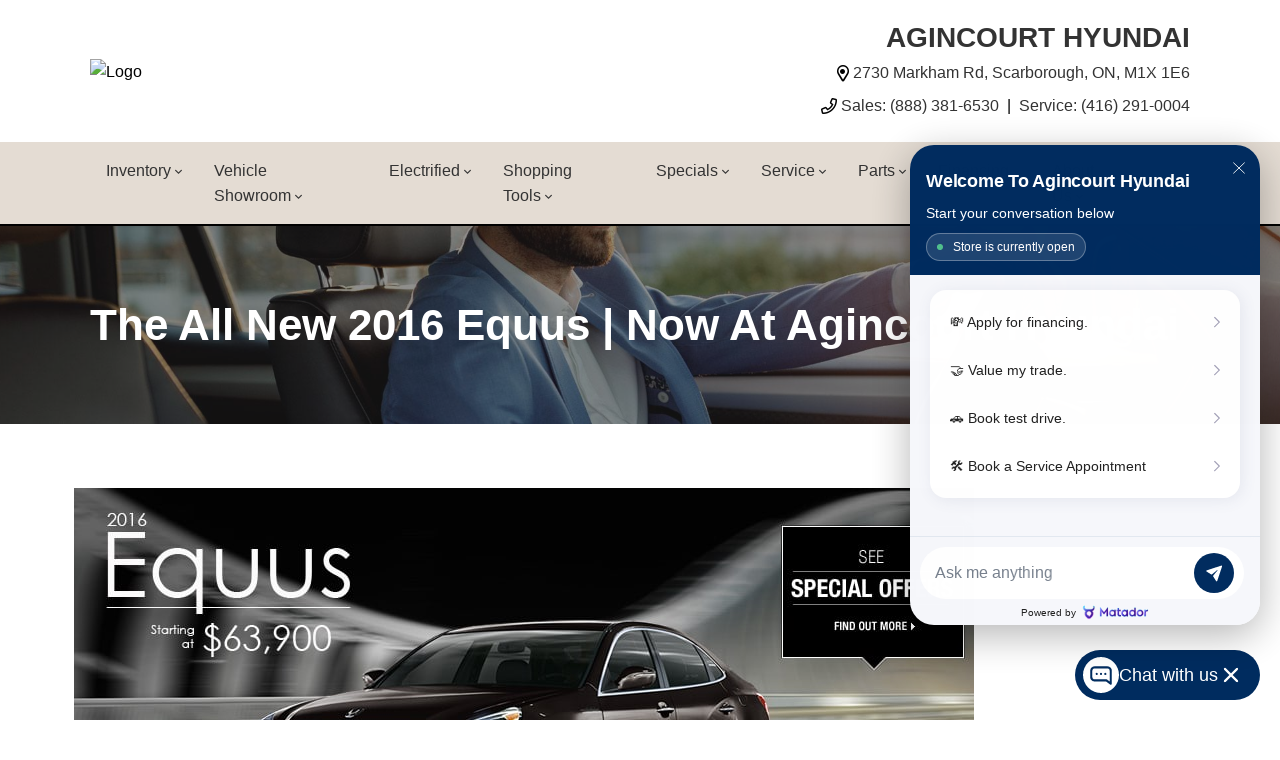

--- FILE ---
content_type: text/html; charset=utf-8
request_url: https://www.google.com/recaptcha/api2/anchor?ar=1&k=6LfL76YUAAAAAC18E_a_gGs2qf0ON_kX21Kvha4n&co=aHR0cHM6Ly93d3cuYWdpbmNvdXJ0aHl1bmRhaS5jb206NDQz&hl=en&v=PoyoqOPhxBO7pBk68S4YbpHZ&size=invisible&anchor-ms=20000&execute-ms=30000&cb=ixvy8mat3uj0
body_size: 48518
content:
<!DOCTYPE HTML><html dir="ltr" lang="en"><head><meta http-equiv="Content-Type" content="text/html; charset=UTF-8">
<meta http-equiv="X-UA-Compatible" content="IE=edge">
<title>reCAPTCHA</title>
<style type="text/css">
/* cyrillic-ext */
@font-face {
  font-family: 'Roboto';
  font-style: normal;
  font-weight: 400;
  font-stretch: 100%;
  src: url(//fonts.gstatic.com/s/roboto/v48/KFO7CnqEu92Fr1ME7kSn66aGLdTylUAMa3GUBHMdazTgWw.woff2) format('woff2');
  unicode-range: U+0460-052F, U+1C80-1C8A, U+20B4, U+2DE0-2DFF, U+A640-A69F, U+FE2E-FE2F;
}
/* cyrillic */
@font-face {
  font-family: 'Roboto';
  font-style: normal;
  font-weight: 400;
  font-stretch: 100%;
  src: url(//fonts.gstatic.com/s/roboto/v48/KFO7CnqEu92Fr1ME7kSn66aGLdTylUAMa3iUBHMdazTgWw.woff2) format('woff2');
  unicode-range: U+0301, U+0400-045F, U+0490-0491, U+04B0-04B1, U+2116;
}
/* greek-ext */
@font-face {
  font-family: 'Roboto';
  font-style: normal;
  font-weight: 400;
  font-stretch: 100%;
  src: url(//fonts.gstatic.com/s/roboto/v48/KFO7CnqEu92Fr1ME7kSn66aGLdTylUAMa3CUBHMdazTgWw.woff2) format('woff2');
  unicode-range: U+1F00-1FFF;
}
/* greek */
@font-face {
  font-family: 'Roboto';
  font-style: normal;
  font-weight: 400;
  font-stretch: 100%;
  src: url(//fonts.gstatic.com/s/roboto/v48/KFO7CnqEu92Fr1ME7kSn66aGLdTylUAMa3-UBHMdazTgWw.woff2) format('woff2');
  unicode-range: U+0370-0377, U+037A-037F, U+0384-038A, U+038C, U+038E-03A1, U+03A3-03FF;
}
/* math */
@font-face {
  font-family: 'Roboto';
  font-style: normal;
  font-weight: 400;
  font-stretch: 100%;
  src: url(//fonts.gstatic.com/s/roboto/v48/KFO7CnqEu92Fr1ME7kSn66aGLdTylUAMawCUBHMdazTgWw.woff2) format('woff2');
  unicode-range: U+0302-0303, U+0305, U+0307-0308, U+0310, U+0312, U+0315, U+031A, U+0326-0327, U+032C, U+032F-0330, U+0332-0333, U+0338, U+033A, U+0346, U+034D, U+0391-03A1, U+03A3-03A9, U+03B1-03C9, U+03D1, U+03D5-03D6, U+03F0-03F1, U+03F4-03F5, U+2016-2017, U+2034-2038, U+203C, U+2040, U+2043, U+2047, U+2050, U+2057, U+205F, U+2070-2071, U+2074-208E, U+2090-209C, U+20D0-20DC, U+20E1, U+20E5-20EF, U+2100-2112, U+2114-2115, U+2117-2121, U+2123-214F, U+2190, U+2192, U+2194-21AE, U+21B0-21E5, U+21F1-21F2, U+21F4-2211, U+2213-2214, U+2216-22FF, U+2308-230B, U+2310, U+2319, U+231C-2321, U+2336-237A, U+237C, U+2395, U+239B-23B7, U+23D0, U+23DC-23E1, U+2474-2475, U+25AF, U+25B3, U+25B7, U+25BD, U+25C1, U+25CA, U+25CC, U+25FB, U+266D-266F, U+27C0-27FF, U+2900-2AFF, U+2B0E-2B11, U+2B30-2B4C, U+2BFE, U+3030, U+FF5B, U+FF5D, U+1D400-1D7FF, U+1EE00-1EEFF;
}
/* symbols */
@font-face {
  font-family: 'Roboto';
  font-style: normal;
  font-weight: 400;
  font-stretch: 100%;
  src: url(//fonts.gstatic.com/s/roboto/v48/KFO7CnqEu92Fr1ME7kSn66aGLdTylUAMaxKUBHMdazTgWw.woff2) format('woff2');
  unicode-range: U+0001-000C, U+000E-001F, U+007F-009F, U+20DD-20E0, U+20E2-20E4, U+2150-218F, U+2190, U+2192, U+2194-2199, U+21AF, U+21E6-21F0, U+21F3, U+2218-2219, U+2299, U+22C4-22C6, U+2300-243F, U+2440-244A, U+2460-24FF, U+25A0-27BF, U+2800-28FF, U+2921-2922, U+2981, U+29BF, U+29EB, U+2B00-2BFF, U+4DC0-4DFF, U+FFF9-FFFB, U+10140-1018E, U+10190-1019C, U+101A0, U+101D0-101FD, U+102E0-102FB, U+10E60-10E7E, U+1D2C0-1D2D3, U+1D2E0-1D37F, U+1F000-1F0FF, U+1F100-1F1AD, U+1F1E6-1F1FF, U+1F30D-1F30F, U+1F315, U+1F31C, U+1F31E, U+1F320-1F32C, U+1F336, U+1F378, U+1F37D, U+1F382, U+1F393-1F39F, U+1F3A7-1F3A8, U+1F3AC-1F3AF, U+1F3C2, U+1F3C4-1F3C6, U+1F3CA-1F3CE, U+1F3D4-1F3E0, U+1F3ED, U+1F3F1-1F3F3, U+1F3F5-1F3F7, U+1F408, U+1F415, U+1F41F, U+1F426, U+1F43F, U+1F441-1F442, U+1F444, U+1F446-1F449, U+1F44C-1F44E, U+1F453, U+1F46A, U+1F47D, U+1F4A3, U+1F4B0, U+1F4B3, U+1F4B9, U+1F4BB, U+1F4BF, U+1F4C8-1F4CB, U+1F4D6, U+1F4DA, U+1F4DF, U+1F4E3-1F4E6, U+1F4EA-1F4ED, U+1F4F7, U+1F4F9-1F4FB, U+1F4FD-1F4FE, U+1F503, U+1F507-1F50B, U+1F50D, U+1F512-1F513, U+1F53E-1F54A, U+1F54F-1F5FA, U+1F610, U+1F650-1F67F, U+1F687, U+1F68D, U+1F691, U+1F694, U+1F698, U+1F6AD, U+1F6B2, U+1F6B9-1F6BA, U+1F6BC, U+1F6C6-1F6CF, U+1F6D3-1F6D7, U+1F6E0-1F6EA, U+1F6F0-1F6F3, U+1F6F7-1F6FC, U+1F700-1F7FF, U+1F800-1F80B, U+1F810-1F847, U+1F850-1F859, U+1F860-1F887, U+1F890-1F8AD, U+1F8B0-1F8BB, U+1F8C0-1F8C1, U+1F900-1F90B, U+1F93B, U+1F946, U+1F984, U+1F996, U+1F9E9, U+1FA00-1FA6F, U+1FA70-1FA7C, U+1FA80-1FA89, U+1FA8F-1FAC6, U+1FACE-1FADC, U+1FADF-1FAE9, U+1FAF0-1FAF8, U+1FB00-1FBFF;
}
/* vietnamese */
@font-face {
  font-family: 'Roboto';
  font-style: normal;
  font-weight: 400;
  font-stretch: 100%;
  src: url(//fonts.gstatic.com/s/roboto/v48/KFO7CnqEu92Fr1ME7kSn66aGLdTylUAMa3OUBHMdazTgWw.woff2) format('woff2');
  unicode-range: U+0102-0103, U+0110-0111, U+0128-0129, U+0168-0169, U+01A0-01A1, U+01AF-01B0, U+0300-0301, U+0303-0304, U+0308-0309, U+0323, U+0329, U+1EA0-1EF9, U+20AB;
}
/* latin-ext */
@font-face {
  font-family: 'Roboto';
  font-style: normal;
  font-weight: 400;
  font-stretch: 100%;
  src: url(//fonts.gstatic.com/s/roboto/v48/KFO7CnqEu92Fr1ME7kSn66aGLdTylUAMa3KUBHMdazTgWw.woff2) format('woff2');
  unicode-range: U+0100-02BA, U+02BD-02C5, U+02C7-02CC, U+02CE-02D7, U+02DD-02FF, U+0304, U+0308, U+0329, U+1D00-1DBF, U+1E00-1E9F, U+1EF2-1EFF, U+2020, U+20A0-20AB, U+20AD-20C0, U+2113, U+2C60-2C7F, U+A720-A7FF;
}
/* latin */
@font-face {
  font-family: 'Roboto';
  font-style: normal;
  font-weight: 400;
  font-stretch: 100%;
  src: url(//fonts.gstatic.com/s/roboto/v48/KFO7CnqEu92Fr1ME7kSn66aGLdTylUAMa3yUBHMdazQ.woff2) format('woff2');
  unicode-range: U+0000-00FF, U+0131, U+0152-0153, U+02BB-02BC, U+02C6, U+02DA, U+02DC, U+0304, U+0308, U+0329, U+2000-206F, U+20AC, U+2122, U+2191, U+2193, U+2212, U+2215, U+FEFF, U+FFFD;
}
/* cyrillic-ext */
@font-face {
  font-family: 'Roboto';
  font-style: normal;
  font-weight: 500;
  font-stretch: 100%;
  src: url(//fonts.gstatic.com/s/roboto/v48/KFO7CnqEu92Fr1ME7kSn66aGLdTylUAMa3GUBHMdazTgWw.woff2) format('woff2');
  unicode-range: U+0460-052F, U+1C80-1C8A, U+20B4, U+2DE0-2DFF, U+A640-A69F, U+FE2E-FE2F;
}
/* cyrillic */
@font-face {
  font-family: 'Roboto';
  font-style: normal;
  font-weight: 500;
  font-stretch: 100%;
  src: url(//fonts.gstatic.com/s/roboto/v48/KFO7CnqEu92Fr1ME7kSn66aGLdTylUAMa3iUBHMdazTgWw.woff2) format('woff2');
  unicode-range: U+0301, U+0400-045F, U+0490-0491, U+04B0-04B1, U+2116;
}
/* greek-ext */
@font-face {
  font-family: 'Roboto';
  font-style: normal;
  font-weight: 500;
  font-stretch: 100%;
  src: url(//fonts.gstatic.com/s/roboto/v48/KFO7CnqEu92Fr1ME7kSn66aGLdTylUAMa3CUBHMdazTgWw.woff2) format('woff2');
  unicode-range: U+1F00-1FFF;
}
/* greek */
@font-face {
  font-family: 'Roboto';
  font-style: normal;
  font-weight: 500;
  font-stretch: 100%;
  src: url(//fonts.gstatic.com/s/roboto/v48/KFO7CnqEu92Fr1ME7kSn66aGLdTylUAMa3-UBHMdazTgWw.woff2) format('woff2');
  unicode-range: U+0370-0377, U+037A-037F, U+0384-038A, U+038C, U+038E-03A1, U+03A3-03FF;
}
/* math */
@font-face {
  font-family: 'Roboto';
  font-style: normal;
  font-weight: 500;
  font-stretch: 100%;
  src: url(//fonts.gstatic.com/s/roboto/v48/KFO7CnqEu92Fr1ME7kSn66aGLdTylUAMawCUBHMdazTgWw.woff2) format('woff2');
  unicode-range: U+0302-0303, U+0305, U+0307-0308, U+0310, U+0312, U+0315, U+031A, U+0326-0327, U+032C, U+032F-0330, U+0332-0333, U+0338, U+033A, U+0346, U+034D, U+0391-03A1, U+03A3-03A9, U+03B1-03C9, U+03D1, U+03D5-03D6, U+03F0-03F1, U+03F4-03F5, U+2016-2017, U+2034-2038, U+203C, U+2040, U+2043, U+2047, U+2050, U+2057, U+205F, U+2070-2071, U+2074-208E, U+2090-209C, U+20D0-20DC, U+20E1, U+20E5-20EF, U+2100-2112, U+2114-2115, U+2117-2121, U+2123-214F, U+2190, U+2192, U+2194-21AE, U+21B0-21E5, U+21F1-21F2, U+21F4-2211, U+2213-2214, U+2216-22FF, U+2308-230B, U+2310, U+2319, U+231C-2321, U+2336-237A, U+237C, U+2395, U+239B-23B7, U+23D0, U+23DC-23E1, U+2474-2475, U+25AF, U+25B3, U+25B7, U+25BD, U+25C1, U+25CA, U+25CC, U+25FB, U+266D-266F, U+27C0-27FF, U+2900-2AFF, U+2B0E-2B11, U+2B30-2B4C, U+2BFE, U+3030, U+FF5B, U+FF5D, U+1D400-1D7FF, U+1EE00-1EEFF;
}
/* symbols */
@font-face {
  font-family: 'Roboto';
  font-style: normal;
  font-weight: 500;
  font-stretch: 100%;
  src: url(//fonts.gstatic.com/s/roboto/v48/KFO7CnqEu92Fr1ME7kSn66aGLdTylUAMaxKUBHMdazTgWw.woff2) format('woff2');
  unicode-range: U+0001-000C, U+000E-001F, U+007F-009F, U+20DD-20E0, U+20E2-20E4, U+2150-218F, U+2190, U+2192, U+2194-2199, U+21AF, U+21E6-21F0, U+21F3, U+2218-2219, U+2299, U+22C4-22C6, U+2300-243F, U+2440-244A, U+2460-24FF, U+25A0-27BF, U+2800-28FF, U+2921-2922, U+2981, U+29BF, U+29EB, U+2B00-2BFF, U+4DC0-4DFF, U+FFF9-FFFB, U+10140-1018E, U+10190-1019C, U+101A0, U+101D0-101FD, U+102E0-102FB, U+10E60-10E7E, U+1D2C0-1D2D3, U+1D2E0-1D37F, U+1F000-1F0FF, U+1F100-1F1AD, U+1F1E6-1F1FF, U+1F30D-1F30F, U+1F315, U+1F31C, U+1F31E, U+1F320-1F32C, U+1F336, U+1F378, U+1F37D, U+1F382, U+1F393-1F39F, U+1F3A7-1F3A8, U+1F3AC-1F3AF, U+1F3C2, U+1F3C4-1F3C6, U+1F3CA-1F3CE, U+1F3D4-1F3E0, U+1F3ED, U+1F3F1-1F3F3, U+1F3F5-1F3F7, U+1F408, U+1F415, U+1F41F, U+1F426, U+1F43F, U+1F441-1F442, U+1F444, U+1F446-1F449, U+1F44C-1F44E, U+1F453, U+1F46A, U+1F47D, U+1F4A3, U+1F4B0, U+1F4B3, U+1F4B9, U+1F4BB, U+1F4BF, U+1F4C8-1F4CB, U+1F4D6, U+1F4DA, U+1F4DF, U+1F4E3-1F4E6, U+1F4EA-1F4ED, U+1F4F7, U+1F4F9-1F4FB, U+1F4FD-1F4FE, U+1F503, U+1F507-1F50B, U+1F50D, U+1F512-1F513, U+1F53E-1F54A, U+1F54F-1F5FA, U+1F610, U+1F650-1F67F, U+1F687, U+1F68D, U+1F691, U+1F694, U+1F698, U+1F6AD, U+1F6B2, U+1F6B9-1F6BA, U+1F6BC, U+1F6C6-1F6CF, U+1F6D3-1F6D7, U+1F6E0-1F6EA, U+1F6F0-1F6F3, U+1F6F7-1F6FC, U+1F700-1F7FF, U+1F800-1F80B, U+1F810-1F847, U+1F850-1F859, U+1F860-1F887, U+1F890-1F8AD, U+1F8B0-1F8BB, U+1F8C0-1F8C1, U+1F900-1F90B, U+1F93B, U+1F946, U+1F984, U+1F996, U+1F9E9, U+1FA00-1FA6F, U+1FA70-1FA7C, U+1FA80-1FA89, U+1FA8F-1FAC6, U+1FACE-1FADC, U+1FADF-1FAE9, U+1FAF0-1FAF8, U+1FB00-1FBFF;
}
/* vietnamese */
@font-face {
  font-family: 'Roboto';
  font-style: normal;
  font-weight: 500;
  font-stretch: 100%;
  src: url(//fonts.gstatic.com/s/roboto/v48/KFO7CnqEu92Fr1ME7kSn66aGLdTylUAMa3OUBHMdazTgWw.woff2) format('woff2');
  unicode-range: U+0102-0103, U+0110-0111, U+0128-0129, U+0168-0169, U+01A0-01A1, U+01AF-01B0, U+0300-0301, U+0303-0304, U+0308-0309, U+0323, U+0329, U+1EA0-1EF9, U+20AB;
}
/* latin-ext */
@font-face {
  font-family: 'Roboto';
  font-style: normal;
  font-weight: 500;
  font-stretch: 100%;
  src: url(//fonts.gstatic.com/s/roboto/v48/KFO7CnqEu92Fr1ME7kSn66aGLdTylUAMa3KUBHMdazTgWw.woff2) format('woff2');
  unicode-range: U+0100-02BA, U+02BD-02C5, U+02C7-02CC, U+02CE-02D7, U+02DD-02FF, U+0304, U+0308, U+0329, U+1D00-1DBF, U+1E00-1E9F, U+1EF2-1EFF, U+2020, U+20A0-20AB, U+20AD-20C0, U+2113, U+2C60-2C7F, U+A720-A7FF;
}
/* latin */
@font-face {
  font-family: 'Roboto';
  font-style: normal;
  font-weight: 500;
  font-stretch: 100%;
  src: url(//fonts.gstatic.com/s/roboto/v48/KFO7CnqEu92Fr1ME7kSn66aGLdTylUAMa3yUBHMdazQ.woff2) format('woff2');
  unicode-range: U+0000-00FF, U+0131, U+0152-0153, U+02BB-02BC, U+02C6, U+02DA, U+02DC, U+0304, U+0308, U+0329, U+2000-206F, U+20AC, U+2122, U+2191, U+2193, U+2212, U+2215, U+FEFF, U+FFFD;
}
/* cyrillic-ext */
@font-face {
  font-family: 'Roboto';
  font-style: normal;
  font-weight: 900;
  font-stretch: 100%;
  src: url(//fonts.gstatic.com/s/roboto/v48/KFO7CnqEu92Fr1ME7kSn66aGLdTylUAMa3GUBHMdazTgWw.woff2) format('woff2');
  unicode-range: U+0460-052F, U+1C80-1C8A, U+20B4, U+2DE0-2DFF, U+A640-A69F, U+FE2E-FE2F;
}
/* cyrillic */
@font-face {
  font-family: 'Roboto';
  font-style: normal;
  font-weight: 900;
  font-stretch: 100%;
  src: url(//fonts.gstatic.com/s/roboto/v48/KFO7CnqEu92Fr1ME7kSn66aGLdTylUAMa3iUBHMdazTgWw.woff2) format('woff2');
  unicode-range: U+0301, U+0400-045F, U+0490-0491, U+04B0-04B1, U+2116;
}
/* greek-ext */
@font-face {
  font-family: 'Roboto';
  font-style: normal;
  font-weight: 900;
  font-stretch: 100%;
  src: url(//fonts.gstatic.com/s/roboto/v48/KFO7CnqEu92Fr1ME7kSn66aGLdTylUAMa3CUBHMdazTgWw.woff2) format('woff2');
  unicode-range: U+1F00-1FFF;
}
/* greek */
@font-face {
  font-family: 'Roboto';
  font-style: normal;
  font-weight: 900;
  font-stretch: 100%;
  src: url(//fonts.gstatic.com/s/roboto/v48/KFO7CnqEu92Fr1ME7kSn66aGLdTylUAMa3-UBHMdazTgWw.woff2) format('woff2');
  unicode-range: U+0370-0377, U+037A-037F, U+0384-038A, U+038C, U+038E-03A1, U+03A3-03FF;
}
/* math */
@font-face {
  font-family: 'Roboto';
  font-style: normal;
  font-weight: 900;
  font-stretch: 100%;
  src: url(//fonts.gstatic.com/s/roboto/v48/KFO7CnqEu92Fr1ME7kSn66aGLdTylUAMawCUBHMdazTgWw.woff2) format('woff2');
  unicode-range: U+0302-0303, U+0305, U+0307-0308, U+0310, U+0312, U+0315, U+031A, U+0326-0327, U+032C, U+032F-0330, U+0332-0333, U+0338, U+033A, U+0346, U+034D, U+0391-03A1, U+03A3-03A9, U+03B1-03C9, U+03D1, U+03D5-03D6, U+03F0-03F1, U+03F4-03F5, U+2016-2017, U+2034-2038, U+203C, U+2040, U+2043, U+2047, U+2050, U+2057, U+205F, U+2070-2071, U+2074-208E, U+2090-209C, U+20D0-20DC, U+20E1, U+20E5-20EF, U+2100-2112, U+2114-2115, U+2117-2121, U+2123-214F, U+2190, U+2192, U+2194-21AE, U+21B0-21E5, U+21F1-21F2, U+21F4-2211, U+2213-2214, U+2216-22FF, U+2308-230B, U+2310, U+2319, U+231C-2321, U+2336-237A, U+237C, U+2395, U+239B-23B7, U+23D0, U+23DC-23E1, U+2474-2475, U+25AF, U+25B3, U+25B7, U+25BD, U+25C1, U+25CA, U+25CC, U+25FB, U+266D-266F, U+27C0-27FF, U+2900-2AFF, U+2B0E-2B11, U+2B30-2B4C, U+2BFE, U+3030, U+FF5B, U+FF5D, U+1D400-1D7FF, U+1EE00-1EEFF;
}
/* symbols */
@font-face {
  font-family: 'Roboto';
  font-style: normal;
  font-weight: 900;
  font-stretch: 100%;
  src: url(//fonts.gstatic.com/s/roboto/v48/KFO7CnqEu92Fr1ME7kSn66aGLdTylUAMaxKUBHMdazTgWw.woff2) format('woff2');
  unicode-range: U+0001-000C, U+000E-001F, U+007F-009F, U+20DD-20E0, U+20E2-20E4, U+2150-218F, U+2190, U+2192, U+2194-2199, U+21AF, U+21E6-21F0, U+21F3, U+2218-2219, U+2299, U+22C4-22C6, U+2300-243F, U+2440-244A, U+2460-24FF, U+25A0-27BF, U+2800-28FF, U+2921-2922, U+2981, U+29BF, U+29EB, U+2B00-2BFF, U+4DC0-4DFF, U+FFF9-FFFB, U+10140-1018E, U+10190-1019C, U+101A0, U+101D0-101FD, U+102E0-102FB, U+10E60-10E7E, U+1D2C0-1D2D3, U+1D2E0-1D37F, U+1F000-1F0FF, U+1F100-1F1AD, U+1F1E6-1F1FF, U+1F30D-1F30F, U+1F315, U+1F31C, U+1F31E, U+1F320-1F32C, U+1F336, U+1F378, U+1F37D, U+1F382, U+1F393-1F39F, U+1F3A7-1F3A8, U+1F3AC-1F3AF, U+1F3C2, U+1F3C4-1F3C6, U+1F3CA-1F3CE, U+1F3D4-1F3E0, U+1F3ED, U+1F3F1-1F3F3, U+1F3F5-1F3F7, U+1F408, U+1F415, U+1F41F, U+1F426, U+1F43F, U+1F441-1F442, U+1F444, U+1F446-1F449, U+1F44C-1F44E, U+1F453, U+1F46A, U+1F47D, U+1F4A3, U+1F4B0, U+1F4B3, U+1F4B9, U+1F4BB, U+1F4BF, U+1F4C8-1F4CB, U+1F4D6, U+1F4DA, U+1F4DF, U+1F4E3-1F4E6, U+1F4EA-1F4ED, U+1F4F7, U+1F4F9-1F4FB, U+1F4FD-1F4FE, U+1F503, U+1F507-1F50B, U+1F50D, U+1F512-1F513, U+1F53E-1F54A, U+1F54F-1F5FA, U+1F610, U+1F650-1F67F, U+1F687, U+1F68D, U+1F691, U+1F694, U+1F698, U+1F6AD, U+1F6B2, U+1F6B9-1F6BA, U+1F6BC, U+1F6C6-1F6CF, U+1F6D3-1F6D7, U+1F6E0-1F6EA, U+1F6F0-1F6F3, U+1F6F7-1F6FC, U+1F700-1F7FF, U+1F800-1F80B, U+1F810-1F847, U+1F850-1F859, U+1F860-1F887, U+1F890-1F8AD, U+1F8B0-1F8BB, U+1F8C0-1F8C1, U+1F900-1F90B, U+1F93B, U+1F946, U+1F984, U+1F996, U+1F9E9, U+1FA00-1FA6F, U+1FA70-1FA7C, U+1FA80-1FA89, U+1FA8F-1FAC6, U+1FACE-1FADC, U+1FADF-1FAE9, U+1FAF0-1FAF8, U+1FB00-1FBFF;
}
/* vietnamese */
@font-face {
  font-family: 'Roboto';
  font-style: normal;
  font-weight: 900;
  font-stretch: 100%;
  src: url(//fonts.gstatic.com/s/roboto/v48/KFO7CnqEu92Fr1ME7kSn66aGLdTylUAMa3OUBHMdazTgWw.woff2) format('woff2');
  unicode-range: U+0102-0103, U+0110-0111, U+0128-0129, U+0168-0169, U+01A0-01A1, U+01AF-01B0, U+0300-0301, U+0303-0304, U+0308-0309, U+0323, U+0329, U+1EA0-1EF9, U+20AB;
}
/* latin-ext */
@font-face {
  font-family: 'Roboto';
  font-style: normal;
  font-weight: 900;
  font-stretch: 100%;
  src: url(//fonts.gstatic.com/s/roboto/v48/KFO7CnqEu92Fr1ME7kSn66aGLdTylUAMa3KUBHMdazTgWw.woff2) format('woff2');
  unicode-range: U+0100-02BA, U+02BD-02C5, U+02C7-02CC, U+02CE-02D7, U+02DD-02FF, U+0304, U+0308, U+0329, U+1D00-1DBF, U+1E00-1E9F, U+1EF2-1EFF, U+2020, U+20A0-20AB, U+20AD-20C0, U+2113, U+2C60-2C7F, U+A720-A7FF;
}
/* latin */
@font-face {
  font-family: 'Roboto';
  font-style: normal;
  font-weight: 900;
  font-stretch: 100%;
  src: url(//fonts.gstatic.com/s/roboto/v48/KFO7CnqEu92Fr1ME7kSn66aGLdTylUAMa3yUBHMdazQ.woff2) format('woff2');
  unicode-range: U+0000-00FF, U+0131, U+0152-0153, U+02BB-02BC, U+02C6, U+02DA, U+02DC, U+0304, U+0308, U+0329, U+2000-206F, U+20AC, U+2122, U+2191, U+2193, U+2212, U+2215, U+FEFF, U+FFFD;
}

</style>
<link rel="stylesheet" type="text/css" href="https://www.gstatic.com/recaptcha/releases/PoyoqOPhxBO7pBk68S4YbpHZ/styles__ltr.css">
<script nonce="rP3qVl080YGTMm79CuZ_IQ" type="text/javascript">window['__recaptcha_api'] = 'https://www.google.com/recaptcha/api2/';</script>
<script type="text/javascript" src="https://www.gstatic.com/recaptcha/releases/PoyoqOPhxBO7pBk68S4YbpHZ/recaptcha__en.js" nonce="rP3qVl080YGTMm79CuZ_IQ">
      
    </script></head>
<body><div id="rc-anchor-alert" class="rc-anchor-alert"></div>
<input type="hidden" id="recaptcha-token" value="[base64]">
<script type="text/javascript" nonce="rP3qVl080YGTMm79CuZ_IQ">
      recaptcha.anchor.Main.init("[\x22ainput\x22,[\x22bgdata\x22,\x22\x22,\[base64]/[base64]/[base64]/bmV3IHJbeF0oY1swXSk6RT09Mj9uZXcgclt4XShjWzBdLGNbMV0pOkU9PTM/bmV3IHJbeF0oY1swXSxjWzFdLGNbMl0pOkU9PTQ/[base64]/[base64]/[base64]/[base64]/[base64]/[base64]/[base64]/[base64]\x22,\[base64]\x22,\x22YsOUwogzQHzCnsOrwpbCmX/DpsOaw7bCkcKCR3RMax3CnyTClsKIHTjDhgfDsxbDuMO0w55CwohIw43CjMK6wqvCusK9clrDjMKQw51iKBw5wqEmJMO1DcKbOMKIwrBQwq/Dl8Onw6xNW8KXwp3DqS0YwoXDk8Ocf8KewrQ7ScOFd8KcCsOOccOfw7DDpk7DpsKaHsKHVzzCjh/DllwBwpl2w6bDmmzCqEHCi8KPXcO7fwvDq8OKDcKKXMO2HxzCkMOCwqjDoldsKcOhHsKFw5DDgDPDqMO/wo3CgMKnfMK/w4TCicOGw7HDvBwiAMKlTMO2HgghUsO8TCvDkyLDhcK0fMKJSsK5wqDCkMKvEjrCisKxwr/CvyFKw7nCmVA/dsOkXy5ywpPDrgXDgMKGw6XCqsOGw7g4JsO+wpfCvcKmMsOmwr82wqLDhsKKwo7CpMKpDhUwwr5wfFLDmkDCvlDCnCDDunvDtcOATi0xw6bCokzDokIlUB3Cj8OoJsOjwr/CvsK0LsOJw73DmMObw4hDVGcmRG0YVQ88w7PDjcOUwpPDonQiVSQHwoDCvh50XcOCR1psYcOqOV0RfDDCicOCwqwRPXrDgnbDlVnCqMOOVcOew7MLdMOhw6jDpm/[base64]/wrPDr8O2IE0LbcKHw5hePFdiwrcFNMKLe8Kdw4hqdMKILgEpacOpJMKaw7jCrsODw40RQsKOKCrCtMOlKz7CrMKgwqvCkk3CvMOwE3xHGsORw4LDt3syw4HCssOOc8ONw4JSM8KvVWHCm8K8wqXCqy3CmAQ/[base64]/DojLDo8O7dcKuEH3Di8K/w7nCg3cdwqkjQcOtw70Pw5xFIMKIcMOmwptZGnMKGMOPw4dLaMKmw4TCqsOmM8OkMMOmwqbCm1ECPgoiw6tQUHPDsR3DljZ8woPDuW96WMOxw7LDucONwpJBw4vCiXdWOcKOUcKZwrFCw4/DjMO2wq7CkcKTw4zCl8OsSUXCmj5IV8KDRF5fV8O8EcKcwoPDtMOLQwfCikDDn1PCuk1iwoVlw7oxBsKRwpXDg24tDgJaw78DFhprwqzCq3pvw54Jw75rwrh0CMOOSloJwrnDkV3Cq8OewrzCgMOawo1WJTPDrGUXw5fCl8Oewr0JwqAkwqbDsn/Dt1vCmsOASsOwwoBJVi5AT8ORTcKqQgtFR1l5V8OCDsORAsOjw5sFGRpzwrHCn8OTZ8OgN8OawrzCm8KRw6HClG/Dv3gxRMKgfsKxH8KlFsOlLMKtw6QTwqF5wpvDrMOaPypudMO8w7zCmlvDjWBSFMKbJzkmJmvDt2IdJGjDohbDlMO4w6HCv0JOwqDCjXgnWnlDUsOcwqwRw6VAw6dlK0PChmAFwqsbX03Crj3DiRzDpMOmw5LCvy1FKcOIwqXDpsOuK3A/SHREwqskPsOVw5/[base64]/CrkTCjF94eUNWQsKSAMKMPsOPbsK7wpZiw7lnw5kJcsOYw7tRPMOmbWxSbsOuwrhtw67CvRJtVQMZwpJmwqvCgCRMwqLDsMOHbDUeXMKBMQTDshnCtMKDTcONLkrDqmTCtcKXXsK1woxKworCgsKbK0nDrMOrXnlkw7lfXHzDmU7Dny/[base64]/CrA99wqZ2woMwdcKXw4FmwpjDlcK9wo8AUUTDql/CgcOhSWHClsOFMHjCvcKhwqAtUWAHPS5yw5k5TcKxNnxyHlAZEsOuB8Kew4EkRRrDq1Eew6IDwpxzw7jCpFfCk8OcB0UCDMKSBXt4H3DDkH5BEsKIw4oAbcKWbWHCtB0GBjTDp8O3w6bDgcKUw63Ds2bDusKBLnvCt8Opw6fDs8Kew5dvH3kxw4p/DcK0wr9awrgeB8KWCjDDicKCw7zDq8OhwrDDuCBXw6skNcOEw7LDugjDsMOrMcKuw5wHw6UAw5tRwqJ+RUzDsGoZw4sDZMOVw6ZceMKrbsOnMyoBw7DDsQLCg3/[base64]/w6rCj8KtwpAWw5B5w43Dg0JeCxrCiMOHZMOvw6p7w7XDggvCpkEZwqVVw6LCj2DDmghmUsODGXPDo8KoLTPDvi4yKcKpwrnDr8KcTMKbZGpiw6hQLMK/wp3CgMKvw7zCi8KgXQNjwr7CqQFLIcKvw6PCswFpNizDv8KSwoE2w47Di0FhGcK9wrLCuxXDsk5owqDDv8O9w5PDpMK3wrh7ccKjJW4Qc8KYexZ4aThlw6/Cti1nwrMUwp5VwpfDigtZwrHDvStyw4Eswpl7Y3/DhsKBwq9/w6IKMQQdw4ZMw53CucKVBypIIGzDrkLCp8KzwqHCjQUIw5w8w7fDnTnDksK6w4/CmlhMw7liw50jLsK7w6/DlDTDrzkWImZswpHCsCDDugnChRF5woPCvATCmFs5w5oxw4nDhkPCtsK0KcOQwpPCjMOBwrFPOmZKw69DJsK2wqrCjETClcKpwrQ6wpXCg8K6w43CgDtmwpDDlQRpBsOOESghwqHDlcOBw4nDlCt3JcOmYcO1w49HXMOpLXFIwqF4Y8KFw7gNw50Cw6nCqx00w7/DsMK2wo3ChMOtKVktB8OpJUnDiWjDhilMwqDCscKPwoPDvSLDqMKAKUfDpsOZwrjCqsOYRSfCoQbCkXMhwoXDhsOiKMKNX8OYw7JPwp7Cn8O1wrEtwqLCiMKnw5HDgg/[base64]/Cg8KQPsOuw75MwoTDjsOXwrIhw63CrUHDjMOIFWd6wpbCgW1hdcK2Z8O/worCtsODw6fDqnXCnsKGQGwewpTDoXHChnrDslHDscKywokywqfCmsOqwrtIZTYRA8OzU2swwo3CtlFsRRxjbMOuV8K0wr/[base64]/Cm8O7w5NyfTPDkGMtwoQJw69Sw4QAw64Rw4/CscO1w58UasKPFCbDssKcwohVwq3DmF/DqcOkw58EM3tBw5fDtMKUw5NWVwlew6vChFzCsMOpUcOVw4/ChWZ/wpJLw5UEwqLCksK4w4pcckvDkTjDoB3CtcOVSMOYwqcMw6HDg8O7dBjCo0HCg2jCtX7DrMO/VsOpasOifXfDqsO+w67CpcKTDcKxw7PDv8K+WsK+L8KzY8Ouw5lBRMOmPcO8w6LCv8K6wqY8woVEwrgSw7M/w7PDlsKtw5HCi8OQbigxNi1IdWpawoYCw7/DlsOUw7DCom/CsMOpKBl/wpMac1p8w6BfSVLCpm3CrzkRwpF7w7ARw4d0w51HwoXDkRJ+QMO9w7fDqhxhwrPChVrDoMKRY8KQw4XDicKNwofDu8Opw43CoTrCulgiw7DCswlYTMOkw50EwrHCogXClsK0BsK9wq/[base64]/DmBvDkcKjZxgTwpdNw6tfwqbCnsO7dFE9fsKmwrHCsB/DvhnCt8KMwqHCm0QLTQkpw7tYwpTCo0zDok/CtRZowoPCuGzDm27CngXDj8Oiw4gdw411IUXDgMKhwqMZw4gdTcKvwr3CvcKxwobClHMHwpLDkMKMfcO5wo3DsMKAw7Bsw5DCgMKqw6UfwqXDq8OZw5Zaw7/[base64]/HCDDtn7DmcKlw7vCunI+bAXDgwojP1DCtMOkw7U/FMKBTVktwr1Ja09xw53DjcO6w6LCuhtQwoxpRQAmwp5lwoXCgmFgwqtqZsKTwo/DpsOkw5gVw49zL8ODwpXDmcKgGsO/wp/CoSXDhRXCscKewpDDg0oPDgxkwqvDjyfCq8KkUzrClgpmw5TDm1/ChgEYw4hXwrXCjcOcwrQzwqnCtiTDrMObw7oXPzIawpEAKcK9w7LCqiHDqlLCkQLCksOvw6NnwqfDp8KlwpfCmTpxQsOhw4fDkMKlwr4xAmLCs8ODwpELVcKJw4fCmsObw4zCsMKNwq/DpU/DtsKLwqk6w6JHw4BBUcO6WcKOwrluFMKDw4XCjcOqwrQedzokWS3DmFTCnGnDiEfCtn9RTsOOQMOSPsK4TRBIw4kwPDjCkwXCpcOTFMKDw6jCqkBiwqZSKMKZQ8OFwp4OecOeQ8KpPW9cwol5IntKfsKLw6jDp0/DsBNfw6TChsOGRsOEw53DthbCp8K1WMOOFzkzM8KJTAxrwqMvwogEw4Ztw5k0w51XfcOlwqcnwqnDhMOTwrJ6wozDumImeMK8ccOJfMKSw4PDlVAiVMKEEsKDR2jCt1DDt1HDh2xqTX7Cpz0Tw7fCj1zCjFA6R8Kdw6DDssOFwrnCjDF6HsOyCDNfw4x5w67Dsy/DqMK1w70Xw67Dj8ONUsOhFsKEasKYSMOiwq4TYcOfOng5ZsK6w7TCocOxwpnCgcKQw5HCpsOoG11uDBLCgMOtKTNscCRneT9FwovDscKxO1fCrMO/GzTCuAZzw44Fw5PCm8OmwqR2GMK8wo4tZEfCjsOpw68COl/[base64]/DhsOnwr/CsMKJwr3DqlYNX8ORw4Jaw7vCosOKd2rCtcOGe33DvgnDlj8pw7DDjlrDtnzDn8KxEwfCosKvw5FweMKZShcPe1PDq0o2wqB9ERnDnxzCuMOow6AvwpNAw6R8BcOcwq18NcKmwqoDfzYFw5rCjsOnIsOVeBk9w4tCf8Kbw7RSPRBuw7/DqMO4w74TcnzCiMO5FcODwrDCmMKBw7zDsmXCpsKkAwXDtVXCpVPDgjpscsKuwofChRXCvnk6eA3Dvhwaw4jDu8OIKlg5w61IwpEvwrPDssOWw6tZwqMiwrLDg8KYIsO0V8K8PsK2wpnCksKpwqFiCsObdVtew4/ChsKrbWdeBl9maUJXw7vCig8DEB03EGPDmijDpAzCrFQ8wq3DugUIw6PCpx7CtsONw5QZfQ8SEMKMOUnDn8Kcw5YsQi7Co2siw6DDjsK7fcORfzHDlSEDw6I+wqI7LsOtCcO/[base64]/CvQNKwrDDmcKYw7/[base64]/B8KiQCNlwrAIO8OwM2x6w69mw67DjW5Qw5x6w4RCw7/[base64]/CgjzDuBBRdDd7w73DlWDDr2x2w6nDtgA4wo8swq03CMOMwph4K2LDmMKcw7khOl01NsOxw4PDkkc6KyfDtk3CpsOMwoNuw6TDqRvDs8ORVcOrw7jChsK2w79DwpptwqbDqsKfwrtDwrptwqPCicKfY8K7TcOyZG0/[base64]/[base64]/BlvDrwUgwpEewqbDjsOmacKxc8Kcw4cLwrZsK8Kfw6nCu8Kobx/ClUDDqwIgwpTCsBZvPcKSYBlSGmxAwprChMKxK0hTWx3ChMKKwo9fw7bCg8O8ccO7bcKGw6rCrCtpNVvDrQVQwoIww5zDjMOKXCxZwpDCo1Yrw4jCr8OhN8OJUcKERipUw6/CiRLCskHCsF1aV8K4w4B5fDM7woBQRgrCmwoyXsOTwrHDtTFmw4PCthXCrsOrwpbDthzDk8KoZ8KLw5vDuQfDgsOXwo7CsFPCvQVSwqFiwoAyIgjCtsO7wrPCp8OIfsOxFjPCuMKJZBwaw7kdZhfDsADCgXs4PsOEMHHDglzCs8KKwrDChcKzKTU2w6nCqcO/[base64]/cQfCjsKOfBcQEWDDoxZpUDnCrMKPScOxw7wCw5B3w5pOw4zCqMKIwpZkw7/[base64]/w6cDw5PCosKnwqACesKaRcK0OMKSTsOEDwXDpQRbw55GwrfDiiMjworCvcK4wqbDixUXDMOZw5kWR1Qpw5Juw7hWPsKfZsKJw4zDtl00QMKVBG7ClUdPw613Wi3CmsKyw6sLwrXCpsKLKwETwrRyQRpTwp9/J8O4wrVCWMO3wo3CgG1mw4bDrsOWw5ERXRFFF8O+VDlHw4R3KMKow6rCv8Kgw6I/wobDpHdFwrtRwqtXQjACBsKvEGfCp3bDgcOKw5sLw5RMw7BcWlpfB8O/AljCt8KqbcOoD3t/ezLDqFdQwpbDn31yXsKpw5lrwqNUwpoZwqV/U0dKOMO9QsOHw4d9wqphw63DoMK9FsKjwrhALUoFScKcwrsjCQshYR4+worDgMOdF8K5JMOGFjTDkAnCk8O7KcKPGnh5w4rDlsOxfMO/woJtNMKRJHLCmMOPw4HCl0nCvyx8w4/Ck8KNw7c4Wg41CcK6Cy/CvifCgnNGwpvDnMO3w7bDvRfDkQtVIzwNZsKcw6gsHsOCw6VAwp1MasK8wrzDj8Otw7oyw4zCkyZ8EwnChcK8w4NTccK9w6bDhsKvw7/ChDA1wp07T3AJH2wqwoQtwpxfw5RFZcKkH8Ogw5LDgkZHLMO/w4bDlMOiDlFPwp7CmFDDrU3CqRHCoMKhRghAIMOfS8OpwphCw7LCn1PChcOnw7fDj8OSw5APdlxFcsOQYQ/CjsO5DT8lw7YfwonCtsOCwqTCpMKEwq/Dpiwmw7fDo8KSw49+wpnDiFt+wpvDt8O2w5dsw44AL8ONHMOIw4/[base64]/Dq3zDlw89w7vCqMK6BMKawrs4w6R/[base64]/CojrCrG7CkS7DjcKYwr7CosOrbMKnQHvDuVdNw4IQR8O8w6ISw6MNEcOKBBLDqsKxU8KHw7jDr8KrU1soMcKzwrbDjENtwofClW/Ci8OoMMO6NRXDvDfDkA7Ci8OOA1LDqT41wqFbJ2lOOcO4w5tnR8KKw47CoinCoXPDs8Ovw5jDljRvw7fDpQxkDcOVwprDkB/[base64]/[base64]/[base64]/Ci8OuMipbAwzDjMOzw6hPYCHDvGMYMz8gNsOPAj7Cr8Kmw6kSYD1dSy3DncK8KMKsWMKVwpLDscKgGg7DtUrDnF8FwrfDicOQXyPCoA4oO2fDgQYOw7UoN8OIHx/DmwzDpcK2elkrH3TCtx82w7w0Vnlzwrx1wrIAbWTDv8ORw6/ClidmVMOQMsKNRsOzCk8QDMK2K8KPwqF8wp7CoD5EGjrDoB5pC8KgIUV/[base64]/CncK5RSJHeyvCv8KxLMOqwqo8bcKnwq/CvDzCocKmAcOlPBzDizEowr7ClgbDghMAYcONwq/[base64]/bTgzw6o1w4LDt8OmMsOQw6nCtg7DuUs7T1zDjMKrbhd5w5bDtxfCoMKTwr0LRWzDnsKtHT7CqMOzMFwZX8KPIcOyw4JAZkLDisO5wq3DnijCg8KoZsKCZ8O8TsO2QnQlJsKBw7fDkwoRw5lLB23DqDLDn23CoMOoJRsDw4/DpcOvwqnCvMOEw6Y8wq4Tw6kaw5xFw7sfwonDv8Kgw4NdwpJKQ2rCn8KowpAUwoNBw6dgFcO3E8Kzw4TCkMOTwqkWMU3CqMOaw4bCoHXDt8KLw7jChsOnwqAje8OiYMKGVMOje8KDwq0bbsO/aSt2w5/DiDVrw59Yw5PDixjDgcOHc8KJOgPDpsKpw6LDpzFuwp5gPDMPw6w6AcKbEsKZwoVbGD1/wqVsDwPCi2FJQ8OgCDcecsKxw4zClxhpUsKkcsKlEMOmbBfDmFvDk8OawrnDmsKswrfCrcKiesKdwqteRsKdw5V+wqHChX0LwpNnw7zDl3LDtys0AsOVBMOVcSxtwogfYcKID8K6TgVtV1HDogPDuEnCnQ3Co8ObasOOwrbCvg1jw5MoQsKKBFfCocOIw7p/[base64]/[base64]/DpA5PwrXCosKiYMKvw7zCjcKJUsKcw5F0AsO/RMOnDMK5SjEnw4x+w6xCwoZ5wrHDoEZ0wrVRb2jCq2gdwr3Ch8OSEyRCaVFQBCTDrMOhw67DpDhcw7hjLBd9OXVzwrMLeXcEHEktJEjCiB1jw67DmQPDusKzw6nCgSFVe31lwpbDqHrDucOuw6ATwqFzwr/DtsOXwpYHT1/CgsK9w5R4wqk2woHDqcKBw73DhW9BdjR0w651TW8ZeBfDucKWwptIVHVmXUcGwqPDihPDmWrDnm3CvSnCvcOqYhYhwpbDlz0ewqLCncOoFWjDoMKNUsOowopuRMKvwrZMNx/DqH/Dk2fDjHVYwqx5w48uW8Kiw68Bw41GCiN5w6fCgi7DmH0Xw4x4PhnCisKMKA4HwrIgd8OrUcO8wqnDgcKQX21/[base64]/Cun7CpsOPwpXDs0VWw47CicO0HSBjwqE6w7lcGzPDkwFOZMOGw6Vqw5XDl0htw5YBJMO/FcO3w6XCh8K9wpnDpG55wrEMwrzCqMKlw4HDuHDDjMK7DcO0woPDvCRyOxA0NgHDkMKYwr5lw4Zcwoo6NMKmOcKowo3DrQzClQVRw59UED/DuMKLwqVycXd5Z8KhwqMVX8O3dU8nw5xDwoJjIwzCmcOTw6/DrcOnZw5jwqPDhMK+w4PCvATDvHPCulHCicOMw4lBw4M6w6zCoTvCuy8Pwp8jbGrDuMKyM1rDlMOyM1nCn8OLSMKgTD7Dq8Kyw5HCuE0RAcORw6TCggMZw7dawqzDjiA3w6piUwVUN8O8wp9/w4Igw5EfUEFNw4sgwplOYH0xIcOAwrbDh35sw6xsdAgwQnvCv8Ktw4ByR8OWMsOTDcOmP8KawoHCkToxw7HCt8KIDMKxw4RhKcOjezRTMk1kw6BAwopeJ8OtAgXDrh4Yd8OWw67DisOWw4I6DxnDgMOMTE1WN8KNwpLCi8KDw4nDqMOHwpLDnMO/w7nClF1tYsKJwq9oYiZVwr/DqwjDgMKEw4zDnsO0FcKXwq7CqsOgwrHCiyA5w54DLcKMwotgwpUew5PDtsOnSRbCpWnCjApzwpsST8OcwpTDoMK2QMOlw4/DjMKRw7FLMnXDvcK+wonCmMOqfX3DhEFrw4zDjjI9w7PConbColV3QEJhdMOBI39KVVfDhULDqcOnwpbCp8OzJ23CuWnCkB0mUQDCgMO8w5xaw519wp9qwohaSwfColTDu8Oye8O3CcKdZSQnwrPCrFkpw4LCpl7CpMOfacOMOQTCtsOzwpvDvMKuw6wtw6HCjMOowr/Cln5PwqlpEVbDs8KKw5bCn8K1dAUoCCI6wpkgYsKBwq9xJsKXwprDk8O9wqDDpMKvw4Zvw5bDm8OjwqBFw65bwqjCryYVb8KNSGNIwprDisOmwrAAw4R5wqrDiRpTYcKrS8KBKkoIHix7JXdhXgrCsETDgAnCoMKTwrovwoLDncKlX25BcCRcwo5CIsO8wo/DrcO0wqV8ZsKKw64mScOLwpwjc8O8O3HCqMKAWwXCnsOzHEAiGMOlw7swfgl1DSfCicO2YmYSIB7Cm0Eqw7/DsxNJwoPCoxnDpwhlw5zCqsOVawbCv8OERsKBw7Jce8OjwoFUw6Ntwr/[base64]/CssKiRsOawo3CjcKyUBHDpsKpUsKfEsKvw6plKcOMYG3DlcKmLmHDmMOUwpbCg8OTacKmw4zCl3PCm8Occ8K9wpAFOAnDiMOmN8OlwplbwoxWw6svN8KYUXB+w450w7IdD8K9w4LCkW8Ef8OVfSZYwoLCtcOKwoU/[base64]/DocOgcsOWwpLCucKTV8Oxw6TDrMKDw6XDrFkPZMKYwo/DvsKWw7EjEzwmb8OQwp7DohRuwrdaw7/DshUnwqLDgnnCqcKlw7vDscOswpLCjMOdTcOmC8KSdMKew5BSwpFSw4x1w5bClsOAw489dcKxWGrCvCbDjhjDtMKfwrrDvXnCpcOybjRxXynClhnDt8OYWcKTQHvCgMKeC0QqRMOwdlbCs8K8M8Oaw7EfYmICw6DDvMKswrPDmQcbwqzDk8K/ZcKXJMOiQRnDuDdoXSLDk1jCsRnDsHERwqxFHsORw5N0VMOSKcKUC8O6wrZoKivDtcKww5JTNsOxwqxdwrTCtBkuw4HCvGgbZkMFUl/Cg8KgwrFmwqzDqMOWw7pSw4nDt1MRw7Imd8KOScObasKEwqzCssKHLxrCkRkmwpw2woEnwpYHw6dsNcOGw5zCizkiNcOcBmHDqMOfAVXDjGhMUU/DtgjDu0jDt8Kfwp5Cwq1WKg/DuzsVwr/CmsKzw4lQS8KZSBHDvjvDocO/w4oya8Opw4BTX8OiworCjMK3w7/[base64]/EzoCNsKvw4xuFV/DgwrDnMKbwpEfwpTCpHvDoMKIw5InJwBNwrcCw6jDgcKVAMKnwpbDjMKdw6k2w7bDn8OGwqs6A8Kgw74lw7vCix8nMAcww73DuVQDw7rCr8KXIMOTwpBuBsO2dMO5w5YtwqDDoMKmwo7DjwTDsynDhgbDuAHCucOrVnjDscOrw71NOEzCgh/CqWXCiRXDnBojwo7CjsK8AnwuwpI8w7fDpcOMw4UxNcKLacKrw7wIwqlYUMKXw6HCsMOQwoNIJ8OXHB/DvhzCkMKeeXnDjwIaN8O9wrkuw6zClMKHCiXCmBkGC8OVMcKAJ1gPwrosQ8OLF8KXFMOcwo8rw7ssYMOHwpc0BiMpwoIqbMO3wp1ywr83w4DCjkh3XsOVwo0cwpMew6HCqcKqwr3CmMOoZcK8XB9iw5tjeMKnwpPCrAjChcKgwr/CosOoNALCmxXCqMKeGcO1GwREL0YWwo3DjsO9w5NawoRow7cTw6NVIkcBK2gbwoPComtYFsOkwqHCvMOmeCTDr8KkUEQow7IDDMO/wqbDo8OGw7JJIWs/wqRTRcOqCx/ChsKOwr0Gw5HDkcOpDsK7C8OncsOSGMKzw4HDs8OkwoDDiQzCocOvbcOkwr8uLFrDkSTCkcOWw4TCvsOWw7fCq3vCh8Obw7widsO5PMKwF1wAwq9Tw5sHPF0yCMO1bjnDv27CkcO2US/Cvj/DiUclHcOtwp/CgsOYw4xuw4cRw4lVWMODVcKEZ8KFwoEmVMKWwpZVH1rCm8KxRMK5wqXDmcOsPsKNZg3DvVpWw6ZMViPCqhYzKMKgwr/Do2nDmj0hNsOZUjvCigDCvMK3YMOEwqzDiUpxEMOzPsO/woVTwpLDmC3Cuis1wrHCpsOZesK5DMOPwohlw4VBKsOWBQsFw545KDDDgMKrw7N4I8Ovwo3Dv24fNMOrworCo8ODwqHDlA8HSsKgVMK1woU+Yn5Rw7tAwrHClcKYw68Tfx3DnjfDssKjwpBtwrgEw7rCtQ5cWMO7ajYww53ClE/CvsOpw7FKw6DDu8OrIkUBScODwoDDncKoPMOaw7R2w6Ytwp1tOsOrw4nCosOqw5XCkMOMwqI2KsONN33CvgBuwrF8w45SGsOEAGJkECTDrsKMDSZ7ASVcwoUHwp7ChA/CgXBOwpwkL8O/dcO2w5ltFsOFDEUSwprDnMKPTcO8wofDiideO8Kmw4zChsK0fDLDv8KwdMOEw7vDtMKQC8OAWsOwwq/DvVQhw6YwwrnCuWFtFMKxfylMw5DCpSzDo8OrVsOJXsKlw7HCtcOtZsKRw7zDnMOvwodtQm0Ew57CpMKTwroXZsOUXcOkwrVRV8OowoxQw7/[base64]/[base64]/Ck8KnC8Oiwp3DqsKZPcOow5vDrcO3w5/[base64]/CnMOJw53CmcK+w4jChMK4DGvDt8OewpDDisO+J34Vw7NQDSVfE8OANMO/[base64]/DjcKzwq7CosOyKhPCu8ORw7/Ds3cKwqHCqHjDkMO2SMKawr3Ci8O3VDHDsHPDucK9CcKvwp7CiWxkw57CusOlw64qKcOUL0XCmMOnTVl0wp3CsT5EGsO6wpNhPcKRwqMGw4pKw4Ayw60vTsKZwrjCmcK/wpXCgcKHNn/[base64]/[base64]/CvMKBw6HDkxnCjG0PV8OQGDjDlVjCmsORw4JAQcK1YyMUbMKJw5TCuQrDl8KfLsOaw4zDrsKjwol6Ry3Cqx/DnTAUwr1dwqjCkcO9w7jCmcKhwovCuzhqH8KsdWV3ZkzDuScuwpPDmQjCthfCqsKjwqIzw6BbEMK2ZsKZWsKiw6k6WU/DjcK6wpR0RsO5QhDCn8Kewp/[base64]/w5PDmsKowogqwpHDqEp2wqInMilJScKqw5jDmz7DmCbChAdaw4PDlcO6DkDCkwRkenbCswvCl14BwotMw5/Dh8OPw63Dgl3DlsKiwqjCqcK0w7t/LcOwLcODCBtWHn4aa8KQw6dHwq5ewqoMw4Yxw49rw5whw7HDjMO2Ei8ZwodSOx/[base64]/DhMOawoofw5vCgsO/UgzClhDCjTbCk2Btw5PDlhNWYEhUAcKLW8Oqw4DDksK8RsOZwrUzAsOPwpXDtcKiw5jDmsKFwrnCoAnCshbCqE5hO3DDpjXCgj3Cg8O7LMKobkI+dm/CscO+CFnDg8ONw67DlMOKIz0EwrrDhVDDosKiw69Fw501EMKiPcK6bsOqYSnDmmHCgcO1O1tyw6htwqMlwrDDjG4TTWEgG8OTw49Ndy7ChsKHVcK4HsOMw59Aw7HDkjbChF7CkAnDtcKjGMKsJlx0Hg1kesKmF8O9QsKjOXNCw4TCq3/CusO3UMKWwpvCkcOuwrV+aMKzwoHCmT7CksKnwpvCnTN2wpt6w77CjcKvw5DCszrDpSkMwrDDp8KuwoAawofDkx4MwqLCu2tEEMODGcOFw6k/w5pGw5DDo8OUOwt2w6JIw6/CiXnDm3LCr2/CgFIUw6shZ8KQdzzDmxpYJmcWX8OXwrnCtgM2w4fDrMOEwo/DqHVmZkM0w5LCsV3Cm1YwWAtPX8OEwqM8dsOmw4rDoRwgGsOlwpnCjsKKQMO/BsKUwoZlT8OOJxUoZsOHw6bCjcKLwog/w6sgQnHCmzXDocKXw6DDrsO/K0Nef30JEEHDmE3ClzHDi1RmwqHCoFzCkhTCs8KJw5sPwrgDEGBHHMOtw7DDhyYrwqzCp2piwoXCvlcfw6VVw69PwqZdwo/CrMOhfcO8wptcOmlHwpzCn17Cj8KbE1FFwrXDpyc5AcObFx4+HUhMPMOLwrDDhMKjZMKcw5/DvULDpyjChgAVw73CiSfDqxPDr8O6bngGw7bDgBbDsH/CvcKOYG8xUsKSw5pvAS3DlsKGw7LCjcK7ccOLwqJpay1hECfCoj3DgcO/CcK/LHnCunQML8KIwpJswrdQwqTCu8K2wqvCq8K0OMOwbj/DqMOCwq7ChVc9wrswaMO3w7ZLfcOCD1LDknrDuC4KScKbX0TDiMKIwrLCr2TDtwTCtcKPRDVkwrnCnj3Cjk3CqiduEcKEWsO/KEDDvMKdwqvDpMKkTyHClWUoJ8KTFMOtwqQmw7DDmcO+NsKlw4zCuSzCphvCmF4naMKMbSs2w5/Ckylyb8OVw6XCknTDhQoqwoFMwroFA0fCiF7Dh07CvSzDjXfCkjTCssOcw5EYwqwawoXCl3tqw758wr/[base64]/CvCfCsMKrWzVwUMORC3rCncOBw6zCtS/[base64]/w7fDvsOIOBDCpU3Di8OEwpXCksOZW8Kyw7PDtV0cIRwAfcOrcEl0HMO6AsORJH9vwoDCg8OwbcOLdRgwwoDDsGoRw4c2XsKxwojCh00swqcGIsK1w53ChcORw4/CkMKzUsKcFzYaEiXDmsO7w74Ywr9eTkEPwr/DqHLDssKqw4jDqsOIwpDCgcOEwrUpRMOFdh/[base64]/[base64]/dcO7wqdNwqXCixNBEsOxYcKVSGrDm1dYE2HDh2rDocOlw4UOZMKqQ8KCw4FhRMK/L8O/wr7CvHnCgcKuw5sqZMOgSDYpesKxw6fCvcOEworCpVlKw4ZYwo/DhUAtLhRVw4fCmwTDtlcSTBQ8NTBTw47CjjplNlFxWMKLwrs6w4zClcKOHsOjwr9cGsOtE8KPeXR+w7PDuizDhMKmwpTCoEHDoU3DhG8UQB0qeAIcWcK2wrRGwrpYIRo5w6fCvj9MwqjCp2RCwqY6CFvCoFkNw4jCqcKlwqtCCnHCi2TDqMOdCsKqwq/[base64]/CgMODw7LCuxTCm1UZMiAfJHQgw63DlwJASibCv3VGwozCucOkw6VmMMK8wozCq1ZyCMKYPW7Ci3/CsR1uwrfCkcO9ERRjwprDkh3CvcKONcKdw7dKwotZw7Bec8OnP8Kyw5/[base64]/[base64]/CmlN0wrgQYjkywrzDrX/DscOcwqnDmsKlEBt9w5TCi8OZwovCjHrCozN4wpBxR8ODcMOOwofCvcKvwpbCrFHCl8OOcMKWJ8KlwrzDvHRYK2ROQMOZaMK4XsK0wq/DksKOw4lbwrpGw5XCuzERwq3Cqk3DslHCvh/Cq0ccw4XDmcKqFcODwoNzQwU9wrzDjMOjcGPDhjYWwpUiw4Mib8KxcBE3QcKraWnDkCUmwqgzwqfCu8OHc8KWZcOywoNrw6XCjcKaYcK1WcKtTMK9FGUlwoHCqsKdKgDCj0LDrMKeXwQ9czg0XB3CqsORE8Opw71KMcKXw45IGVfCoA3Cgm/Cp1DCisOvXDvDl8OoOMKtw4QKRMKCID7DssKoEiEfeMOzIyJAwpBmfsKwTizCj8Ovwo7CljVHc8K9ei0Ewo4Uw4HCisO3LMKIf8ONwqJ0wqTDgMOfw4vCpWA9K8Ovwr5iwpXDrFEnw4vDvmHCh8KjwrASwqnDtzHCqTUww5BaZMKNw47DkkXDmsK+w6/CqMOgw7QKVsO5wokjJcKwUMK2FsKBwprDrApKw6JMam8vCWgVZB/DusKxAijDtcOIT8OJw6XCoTfCicKQcDx6JcOIamYPa8KCaS7Cjg8BFsOhw5PCqMKQOVbDsX7DucOYwpzCi8Kff8Kqw7jClQHCssK9w6BnwoMPCA/DhjciwrNhwrV2Lll2woPCkMK2EcOXVVbDqlAswovDtsOsw53Dokt3w6jDk8OfQ8Keb0kHax3DkWIMfsOwwqzDv1MpAEZ/BRzCm1fDlgEPwq0+CGjCsnzDi3NVNsOIw6/CmivDtMO+XmlYwrU6dSV8wrvDncOow75+wptDw6McwoXCrAxOK1zChxYEMMKKRMKkwpnDsWDCrW/Ck3knFMKGw75uDCzDicORwpDCr3XCp8OUw5DCil5RGHvDq1jDkMO0wo1aw6zDslNVwp3DtVAKw4bDnBU/MsKdGMKVC8Kwwql4w7zDlcOANHDDqRbDkDHCl2LDuELDgUPCtAfCq8KwI8KMO8OFO8KBWwXCo35DwoPCpWouCHIeMxnDl0jCgCTCgsKcYFFqwrFSwrVaw7nDocOXVBsXw77Ch8KBwqbDrMK/wrfDncK9WXXChCMyUcKVw4TDpH5WwrtDbTbCrng6w5DCqcKkXU3CncKpb8Ovw6DDlBxLAMOgwqHDuiJAOcKJw5IMwpQWw5/DuArDrQ4fE8Ofw60Bw64lw7NoYcOwS2jDmcKsw5wWTsK0b8OWJ1rCqMKJIQZ4w6s/w5LDpsK1WSzCm8OCQ8O0fcK0QsOyEMKdBcOPwo/CtVVDw5FSI8O3O8Okwr0Cw7YWWMKgXMKkaMKsKMKYw496O03CjAbDqcOBwonCt8OtPMO9wqLDi8Kew753C8K8IsO+wrA/wrtpw4QCwph9w4nDgsOzw4XDu2lXa8KWeMKMw61NwrTCpsKSw441SyRDw4zDnUY3LQjCgiEmM8KIw4MRw4vChhhXwqDDoxPDu8O5wrjDhsKUw7bCkMK7w5dKb8KDCyLCrsOQMcKBe8OGwp4ew5fDklIhwqnDt1lbw63DrSJFUA/DlEnCgsOfwpjDhsKow6tIQ3Jyw6/CicOgfcOOwoUZwqDCtMOxwqTDlsK9GMKlw4LCvmp+w48ocSUHw4gUBsO8ezBzw5cVwq/DrW4Fw7HDmsKRNw59X0HDuHbCpMKXw5bDjMK1wrxnEBRHwo7Duz7ChsK2Q394wpLDh8Ksw70VbFEKwrzDr2DCr8Kow44XEcK9b8KQwp7DiGTCr8OGwoZdwpE0OcOtwoI0Y8KIwp/Cm8OjwozCumjDsMKwwqJywpRkwoFDesOiwpRew6nCjBBSRljDs8Okw7V/UzswwobDkFbCvMKxw58Lw7/[base64]/DihgsL8OPwqtPwqt7wqzDvMKuw5fCpG8TwrYTwoYTbFZvwr93w4cAw73Di0oIw5HCq8K5w5lmLcKWbMOkwolJwqvCjCHCtcOew7TDisO4wpdRYMOjw74+cMOUwojDncKKwpodNsKHwrdWwonCvXDClMOEwpESKMKMQSVswrPCrsO7GcKAYUVLe8Ouw4pNbMK/dMKAw6IgKBtSQ8OqB8K6wp5gSsOoZMOywrR4w7HDhBjDlMOLw4jCk1DDrsOhE2HCmMKlQsKEJ8Kkw7HDqwhiD8OpwpvDlcKiOMOswrtVw7DCmQ45w7cYc8Kcwo3Ck8OyScO5b0zCpEwLXy1ucQfChCfCiMK2PnUdwqLDnGV/wqfDjcKlw7XCvMOQCU3CpyLDvjXDsihoO8OeJTwKwoDCtMOENMO1GUMOccKHw4Mswp3DjsODS8OzblzDoU7Cp8KQO8KrJsKRw4BNw6bCuhF9T8OIw5VKwpxowqsCw5R4w41Mwp/[base64]/CjQ8Cel1Pwr/CmsOrK8K7w74/w7nChHLDsMOeH1zCpsOIwo/Clxgow5dawrbCvW7Dl8OMwq0AwpI/CAHDvQjClMKfw7AHw5rCgMKkwr/CisKeVAE4woXDtTlvIHDCusK9DsOYI8Kvwr1dVcKUPMOXwoNQMRRdMwdywqLDtmXCt1g0A8OZSm/[base64]/[base64]/[base64]/DtsOOFMKIazHCjQ3Cv0xjw7LDlMKgw5NOKUUkMsOfHFTCtcOawoTDh2d1W8ObVATDvl5Zw73CsMKBbBLDiy9aw6rCsALChyd1HhLCgBMSRAoVH8OXw5vDmi7CiMONUn5fwqJKwprCvlADOMKZfCDDpDFfw4PCrEtLY8OuwoLChn9rLQXCucK+CwQJYA/CokZdwqJZw7g1ZkdswrA4LsOsLsK9JQQnF313wpfDvsKNb0bDuWIqYizCv19MQMK+KcKvw5dmcVxow6ghw5zCnyDChsKRwqBmRHjDgsKecFfCnkcIw712HhQ3CWB9w6rDi8OBw6HCusOJw6zDq3zDh29kGcKnwoZnFMOMKX/[base64]/[base64]/wpEMClFiw7ZBw7LDucKQMsK4Ui8Ya8KBw447ZEYKZmPDlsKYwpURw5PDlSPDgBEoRXljwp0cwq7Dr8O1wqYywozCujXCrcO4I8Oiw7TDjMO0URXDokXDn8OrwrAjUTUaw6QKwr5/w7nCs0vDsTMLIsOGUQoNwrPCmzHDh8K0MMKrVsKqA8KSw7jDlMKJw5g2TC5tw7vCs8OowrLDgMO9w7MDY8KUXMOYw79+w5zDun7Cp8Kuw4bCgFnDnUB6MhDDqMKSw5EGw7XDgkbCisOUecKHN8KJw6fDqsK9w4F7wp7CjA3ClsK2w7LCpHDCkcOACsO/C8OgRhLCqMKcRMO2PmB8wrZZw7fDtA/DlcKcw4xlwrkEdW1ow4XDoMOdwrzDmMO7wrnCjcKcw6gnw5tuI8KJE8O4w7/CmcOkw6PDmMOSw5FQw4jDgzUOeG83e8Onw7o2w4jCg3zDvgLDgMOSwojCtiXCpcOEwpBgw4rDmF/DizMJw7ZqHsK+UcKQf1PCtMKRwpocKcKlXAt0QsKowowow7vCvEfDocOMw4AlNno7w4R8YTdUw753XcOmLkPDmMK0LULCvsKIGcKTLQbCti/Du8OkwrzCr8KYFSxfw5JYw5FJA0N6GcOPFMKtwoPCs8KnA0HDs8OdwrQiwoE5w7h6wqfCrMKnQsOYw5/[base64]/CiTgiwoY1bMKewrjCtcOyPw0GasObw7zCrXgCZMOyw6/DuFzCq8OBw75SJ15Bwr7Du0nCnsO1w4w4woDDs8KWwofDrmUBZnjCoMOMdcK6woLDscKRwqkV\x22],null,[\x22conf\x22,null,\x226LfL76YUAAAAAC18E_a_gGs2qf0ON_kX21Kvha4n\x22,0,null,null,null,0,[21,125,63,73,95,87,41,43,42,83,102,105,109,121],[1017145,246],0,null,null,null,null,0,null,0,null,700,1,null,0,\[base64]/76lBhnEnQkZnOKMAhnM8xEZ\x22,0,0,null,null,1,null,0,1,null,null,null,0],\x22https://www.agincourthyundai.com:443\x22,null,[3,1,1],null,null,null,1,3600,[\x22https://www.google.com/intl/en/policies/privacy/\x22,\x22https://www.google.com/intl/en/policies/terms/\x22],\x22gPV9+vWltMdBCK3nZ9Nf85Q+hpalMcVlxx5t4+yT2fc\\u003d\x22,1,0,null,1,1769187270084,0,0,[8,78,177],null,[188,89,228,245,44],\x22RC-cvCsJw9oLhPjxw\x22,null,null,null,null,null,\x220dAFcWeA6gklr2oeNgBy2nK-n8ZCe0tOuEz4vVvIt_5x8V7S4hCkaIlzgO4JEVU4ZEjye07emD8aUIaibHcbE__y9Fl9hpN5Hq1Q\x22,1769270070224]");
    </script></body></html>

--- FILE ---
content_type: text/javascript
request_url: https://app.matador.ai/_coupon.js
body_size: 8454
content:
window.endpoints||(window.endpoints=JSON.parse('{"API_URL":"https://api.matador.ai","CHAT_URL":"https://chat.matador.ai","APP_URL":"https://app.matador.ai"}'));var alreadyDisplayedExitIntent=!1,exitIntentMobileCouponId="matador-coupon-123789-chatbox-preview",matadorDesktopCouponId="matador-coupon-123789-chatbox-preview-desktop-coupon";let globalMatadorExitIntentData=null,globalMatadorCouponData=null;function shouldDisplayMatadorCouponContent(t){let a=window.location.href.replace(/(^\w+:|^)\/\/(www\.)?/,"").replace(/\/$/,""),n=!1,i=!1;return t.forEach(t=>{var o=t.link.replace(/(^\w+:|^)\/\/(www\.)?/,"").replace(/\/$/,"");let e=!1;switch(t.condition){case"contains":e=a.includes(o);break;case"starts_with":e=a.startsWith(o);break;case"matches":e=a===o;break;case"ends_with":e=a.endsWith(o);break;default:console.warn("Unknown condition type: "+t.condition)}e&&("hide"===t.action?n=!0:"show"===t.action&&(i=!0))}),!n||i}function matadorCouponWidget(l,m,c,u=exitIntentMobileCouponId){if(1===window.matadorCouponScriptLoaded){let{endpoints:{API_URL:i,CHAT_URL:p}={}}=window;"pc"===d()&&u===exitIntentMobileCouponId&&matadorCouponWidget(l,m,c,matadorDesktopCouponId);var w,t=document.createElement("style"),h=(t.type="text/css",t.textContent=`
  @keyframes matadorCoupon123789ZoomInAnimation {
      0% {
        -webkit-transform: scale(0);
        transform: scale(0);
        opacity: 0.0;
      }
      100% {
        -webkit-transform: scale(1);
        transform: scale(1);
        opacity: 1;
      }
  }
  @keyframes matadorCoupon123789ZoomOutAnimation {
      0% {
        -webkit-transform: scale(1);
        transform: scale(1);
        opacity: 1;
      }
      100% {
        -webkit-transform: scale(0);
        transform: scale(0);
        opacity: 0.0;
      }
  }
  @keyframes matadorCoupon123789fadeInAnimation {
      from {
          opacity:0;
      }
      to {
          opacity:1;
      }
  }`,document.head.appendChild(t),document.createElement("div"));h.id=u,h.classList.add("matador-livechat-123789-chatbox-preview");function d(){var t=navigator.userAgent||navigator.vendor||window.opera;return t.match(/iPhone/i)||t.match(/iPod/i)?"iOS":t.match(/Android/i)?"Android":"pc"}window.MATADOR_COUPON_STATE||(window.MATADOR_COUPON_STATE="script"),window.MATADOR_DESKTOP_COUPON||(window.MATADOR_DESKTOP_COUPON="script"),l&&(w=(()=>{let t=document.getElementsByTagName("html")[0].getAttribute("lang");return t?t="es"===(t=(t=(t=t.split("-"))[0].toLowerCase())||"en")?"sp":t:"en"})(),(()=>{let t="";t="pc"===d()&&u===exitIntentMobileCouponId?"popups":"coupons";var o=i+`/api/v1/${t}/location/`+l,e="fetchData_matador_coupon"+t+"_"+l,a=localStorage.getItem(e),n=localStorage.getItem(e+"_timestamp");return a&&n&&(Date.now()-n)/1e3/60<(i.includes("api.matador.ai")?10:1)?Promise.resolve(JSON.parse(a)):fetch(o).then(function(t){return t.json().then(function(t){return localStorage.setItem(e,JSON.stringify(t)),localStorage.setItem(e+"_timestamp",Date.now()),t})})})().then(function(r){if(!r.code){var s=d();if(r){matadorDesktopCouponId===u?globalMatadorCouponData=r:globalMatadorExitIntentData=r;var t=u===matadorDesktopCouponId?"MATADOR_DESKTOP_COUPON":"MATADOR_COUPON_STATE";if(!r.showOncePerDayOption||(o=new Date,e=sessionStorage.getItem("lastTimeDisplayedMatador"),e=new Date(e),o=o.getTime()-e.getTime(),1<Math.ceil(o/864e5)&&(sessionStorage.setItem("lastTimeDisplayedMatador",(new Date).toString()),1))){window.IS_EXIT_INTENT=r.popupType,"hidden"!==window[t]&&(window[t]="will_display"),window.onmessage=function(t){"matador_coupon_message_hidden"===t.data&&(window.MATADOR_COUPON_STATE="hidden"),"matador_desktop_coupon_message_hidden"===t.data&&(window.MATADOR_DESKTOP_COUPON="hidden")},u===exitIntentMobileCouponId&&("DISABLED"===r.status||r.location_disabled||r.organization_disabled)&&window.top.postMessage("matador_coupon_message_hidden","*");let n=()=>!!document.getElementById(u),i=()=>"pc"===s&&!r.showOnDesktop||"pc"!==s&&!r.showOnMobile||r.location_disabled||r.organization_disabled,d=()=>"DISABLED"===r.status||r.location_disabled||r.organization_disabled,o=async()=>{var t=u===matadorDesktopCouponId?"MATADOR_DESKTOP_COUPON":"MATADOR_COUPON_STATE";if("hidden"===window[t])return null;if(u===matadorDesktopCouponId){if("hidden"===window.MATADOR_DESKTOP_COUPON)return null;if(i())return null}else{if("hidden"===window.MATADOR_COUPON_STATE)return null;if("desktop-exit-intent-popup"===r.popupType){if(d())return null}else if(i())return window.top.postMessage("matador_coupon_message_hidden","*"),null}if(window.addEventListener("hashchange",()=>{handleExitIntentCouponWidgetsVisibility()}),n())return null;document.body.appendChild(h);var o=window.location.href,e=l?"/"+l:"";let a="";h.style="position: fixed; height: 100%; width: 100%; bottom: 0; margin: 0; z-index: 2147483647; left: 0; box-shadow: rgba(0, 0, 0, 0.3) 0px 3px 8px; border-radius: 40px 40px 0 0;","pc"===s?u===exitIntentMobileCouponId?a="popup":(a="desktop-coupon","left"===r.widgetPosition?h.style="position: fixed; height: 423px; width: 340px; bottom: 0; margin: 0; z-index: 2147483645; left: 40px; box-shadow: rgba(0, 0, 0, 0.3) 0px 3px 8px; border-radius: 40px 40px 0 0;":h.style="position: fixed; height: 423px; width: 340px; bottom: 0; margin: 0; z-index: 2147483645; right: 40px; box-shadow: rgba(0, 0, 0, 0.3) 0px 3px 8px; border-radius: 40px 40px 0 0;"):a="coupon";e=`${p}/${a}${e}/${w}?url=${encodeURI(o)}&spId=${m}&visitorId=`+c;window[t]="displayed",window.addEventListener("message",function(t){var o,e,a;if(t.data&&"open_sms_matador"===t.data.eventName)return{phoneNumber:e,text:a,system:o}=t.data,openSmsMatador({phoneNumber:e,text:a,system:o});u===exitIntentMobileCouponId?"matador_coupon_message_hidden"===t.data&&(e=document.getElementById(exitIntentMobileCouponId))&&e.remove():"matador_desktop_coupon_message_hidden"===t.data&&(window.MATADOR_DESKTOP_COUPON="hidden",a=document.getElementById(matadorDesktopCouponId))&&a.remove(),"matador_analytics_event"===t.data.type&&handleMatadorCouponGATracking(t.data)}),"DISABLED"===r.status||r.location_disabled||r.organization_disabled?window.top.postMessage("matador_coupon_message_hidden","*"):(h.innerHTML=`
              <iframe 
              id="matadorCoupon123789IFrame" 
              src="${e}" 
              height="100%" 
              width="100%" 
              scrolling="no"
              style="border: none; height: 100%;"
              name="matadorCoupon123789IFrame"
              title="Promotion"
              aria-label="Promotion"
              />`,handleExitIntentCouponWidgetsVisibility())};"DISABLED"!==r.status&&("desktop-exit-intent-popup"===r.popupType?"exit-intent"===r.popupTrigger?document.addEventListener("mouseout",t=>{t.toElement||t.relatedTarget||o()}):setTimeout(()=>{o()},1e3*parseInt(r.popupTrigger)):setTimeout(()=>{o()},1e3*r.appearanceDelaySeconds))}else window[t]="displayed"}}var o,e}))}}window.matadorCouponScriptLoaded?window.matadorCouponScriptLoaded+=1:window.matadorCouponScriptLoaded=1;let openSmsMatador=async({phoneNumber:o,text:e,system:a})=>{try{let t;var n=encodeURIComponent(e);return t="iOS"===a?`sms:${o}&body=`+n:"Android"===a?`smsto:${o}?body=`+n:`sms:${o}?body=`+n,window.open(t,"_blank")}catch(t){return navigator.clipboard.writeText(o),alert("Phone number copied to clipboard")}};function handleExitIntentCouponWidgetsVisibility(){var t=shouldDisplayMatadorCouponContent(globalMatadorExitIntentData&&globalMatadorExitIntentData.conditions?globalMatadorExitIntentData.conditions.url:[]),o=shouldDisplayMatadorCouponContent(globalMatadorCouponData&&globalMatadorCouponData.conditions?globalMatadorCouponData.conditions.url:[]),e=document.getElementById(exitIntentMobileCouponId),a=document.getElementById(matadorDesktopCouponId);t?e&&"hidden"!==window.MATADOR_COUPON_STATE&&(e.style.display="flex"):e&&(e.style.display="none"),o?a&&"hidden"!==window.MATADOR_DESKTOP_COUPON&&(a.style.display="flex"):a&&(a.style.display="none")}let handleMatadorCouponGATracking=r=>{if("function"==typeof window.gtag){let{type:t,timestamp:o,gaId:e,name:a,comm_type:n,id:i,...d}=r;var s;if(["Exit Intent","Desktop Coupon","Mobile Coupon"].includes(n)&&a&&e&&Array.isArray(e)&&0!==e.length&&(window.matadorEventCache||(window.matadorEventCache=new Map),!window.matadorEventCache.has(i)))try{e.forEach(t=>{window.gtag("event",a,{...d,send_to:t,comm_type:n})}),window.matadorEventCache.set(i,Date.now()),100<window.matadorEventCache.size&&(s=window.matadorEventCache.keys().next().value,window.matadorEventCache.delete(s))}catch(t){console.error("Error tracking GA event:",t)}}};

--- FILE ---
content_type: text/plain
request_url: https://www.google-analytics.com/j/collect?v=1&_v=j102&a=649478783&t=pageview&_s=1&dl=https%3A%2F%2Fwww.agincourthyundai.com%2Fthe-all-new-2016-equus%2F&ul=en-us%40posix&dt=The%20All%20New%202016%20Equus%3A%20Overview%20%7C%20At%20Agincourt%20Hyundai&sr=1280x720&vp=1280x720&_u=YGDAAUABAAAAAGAEK~&jid=631920768&gjid=86389442&cid=1689909388.1769183670&tid=UA-142546715-17&_gid=2103638862.1769183670&_r=1&_slc=1&gtm=45He61m0h1n81KG86FNMza200&gcd=13l3l3l3l1l1&dma=0&tag_exp=103116026~103200004~104527907~104528501~104684208~104684211~105391252~115938466~115938469~116185179~116185180~116682876~116992597~117041587~117042505~117099528~117223558&z=1701611973
body_size: -837
content:
2,cG-EH0SFM7ZSC

--- FILE ---
content_type: application/javascript; charset=UTF-8
request_url: https://chat.matador.ai/static/js/756.30642f27.chunk.js
body_size: 2123
content:
"use strict";
!function(){try{var e="undefined"!=typeof window?window:"undefined"!=typeof global?global:"undefined"!=typeof globalThis?globalThis:"undefined"!=typeof self?self:{},n=(new e.Error).stack;n&&(e._sentryDebugIds=e._sentryDebugIds||{},e._sentryDebugIds[n]="d9ad0ef5-2338-5de7-b8ae-87f410260cdb")}catch(e){}}();
(self.webpackChunkwingage_chat=self.webpackChunkwingage_chat||[]).push([[756],{2981:(e,t,a)=>{a.r(t),a.d(t,{default:()=>w});var i=a(65043),s=a(94574),n=a(91283),o=a(64104),d=a(9984),c=a(39174),r=a(28989),l=a(82905),u=a(59850),f=a(63244),b=a(1665),_=a(30223),g=a(70579);const h=s.Ay.div`
  border-radius: 12px;
  height: 100%;
  width: 100%;
  display: flex;
  justify-content: space-between;
  flex-direction: column;
  font-family: ${e=>e.fontFamily||"Arial, 'Helvetica Neue', sans-serif"} !important;
`,m=s.Ay.div`
  height: 100%;
  width: 100%;
  background-color: #fff;
  overflow-y: auto;
  scroll-behavior: smooth;

  ::-webkit-scrollbar {
    position: relative;
    display: block;
    width: 5px;
    cursor: pointer;
    border-radius: 100px;
  }

  ::-webkit-scrollbar-track {
    background-color: transparent;
    margin-left: -10px;
    border-radius: 100px;
  }

  ::-webkit-scrollbar-thumb {
    border-radius: 100px;
    background-color: #00000033;
  }

  @supports (scrollbar-color: #00000033 transparent) {
    scrollbar-color: #00000033 transparent;
    scrollbar-width: thin;
  }
`,p=s.Ay.div`
  height: 100%;
  width: 100%;
  background-color: red;
  display: flex;
  justify-content: center;
  align-items: center;
`,v=s.Ay.div`
  display: ${e=>e.display};
  height: 100%;
  visibility: ${e=>e.visible||1};
`,A=s.Ay.div`
  height: 100%;
`,w=e=>{const[t,a]=(0,i.useState)(0),{chatData:s,setChatData:w}=(0,f.h)(),[y,S]=(0,i.useState)(),[k,x]=(0,i.useState)(0),[C,D]=(0,i.useState)("en"),[T,E]=(0,i.useState)(),[j,I]=(0,i.useState)(),[O,F]=(0,i.useState)(""),[L,R]=(0,i.useState)(""),[M,N]=(0,i.useState)(),[P,U]=(0,i.useState)(""),{sendCommSubmissionEvent:z,d2cUtmTracking:$}=(0,l.A)(null===s||void 0===s?void 0:s.GATrackingNumber),{lang:q,token:G}=(0,n.g)(),[H,Q]=(0,i.useState)(!1),X=(0,i.useRef)(null),V=(0,n.Zp)(),{setPreloadedMessages:W}=(0,_.v)(),[Z,B]=(0,i.useState)(!1);(0,i.useEffect)(()=>{const e=e=>{var t;"MATADOR_AI_CHATLOAD_PREFILLED_DATA"===(null===(t=e.data)||void 0===t?void 0:t.type)&&W(e.data.payload)};return window.addEventListener("message",e),()=>{window.removeEventListener("message",e)}},[]),(0,i.useEffect)(()=>{Y(),ee()},[]),(0,i.useEffect)(()=>{s&&J()},[s]);const J=()=>{!s||"63923c4831b7db00122aba78"!==s._location_id&&"6464fcf6d11d1500139a7b24"!==s._location_id&&"645020b11cc20300137ed8d1"!==s._location_id&&"641dac730ce3ba0013160afb"!==s._location_id&&"601d524431c008001245d2eb"!==s._location_id&&"64b5674e3f7d8000130c047d"!==s._location_id&&"64e380926b47fd0013096f84"!==s._location_id&&"64df80884ff9ec0013fb270c"!==s._location_id&&"64df89845146220013298f8e"!==s._location_id&&"64df7f1b4ff9ec0013fb2552"!==s._location_id&&"64df991e4ff9ec0013fb468c"!==s._location_id&&"5eab099742f73e00123db711"!==s._location_id||(E(!0),"6464fcf6d11d1500139a7b24"!==s._location_id&&"645020b11cc20300137ed8d1"!==s._location_id&&"641dac730ce3ba0013160afb"!==s._location_id&&"601d524431c008001245d2eb"!==s._location_id&&"64b5674e3f7d8000130c047d"!==s._location_id&&"64e380926b47fd0013096f84"!==s._location_id||N(!0))},K=(0,i.useCallback)(e=>{let{data:t}=e;return t.id?w({...s,...t}):"MATADOR-CUSTOM-ACTION"===t.type?(e=>{R(e)})(t):void("MATADOR-CLEAR-CONNECT"===t.type&&te())},[s]);(0,i.useEffect)(()=>(window.addEventListener("message",K),()=>window.removeEventListener("message",K)),[K]);const Y=()=>{let e=q||"en";"sp"===e&&(e="es"),D(e)},ee=async()=>{let e=await c.A.getSingleForWidget({language:q||"en"},G);if(e.success){const{triggers:t}=e.data;S(t),B(!e.data.chatData.organizationConsentRequired),w(e.data.chatData)}else V("/error",{state:{status:"Data is not loaded from the API"}})},te=()=>{se(!1),x(e=>e+1)},ae=()=>{z({widget:"Connect",detectedIntent:P||"sales"}),$(null===s||void 0===s?void 0:s._location_id)},ie=()=>{setTimeout(()=>{var e;X.current&&(null===(e=X.current)||void 0===e||e.reset())},500)},se=function(){let e=!(arguments.length>0&&void 0!==arguments[0])||arguments[0];var t;F(""),U(""),I(null),J(),e&&(0===(t=0)&&te(),a(t))},ne=s?(0,g.jsx)(g.Fragment,{children:(0,g.jsx)(m,{id:"matador-connect-main-content",children:(0,g.jsx)(A,{children:(0,g.jsx)(v,{display:0===t?"block":"none",children:(0,g.jsx)(d.A,{...e,chatData:s,triggers:y,clearValues:k,isClientUIX:T,setIsClientUIX:E,selectedOrganization:j,setSelectedOrganization:I,questionPicked:O,setQuestionPicked:F,customActionData:L,setCustomActionData:R,submissionGAevent:ae,isCustomSubmitForm:M,setIsCustomSubmitForm:N,setQuestionStatus:U,runTurnstileReset:ie,turnstileStatus:H,language:C,termsAccepted:Z,setTermsAccepted:B})})})})}):(0,g.jsx)(p,{children:(0,g.jsx)(r.A,{})});return(0,g.jsx)(g.Fragment,{children:(0,g.jsxs)(h,{fontFamily:(0,u.a)(s),children:[null!==s&&void 0!==s&&s.aiChatEnabled?(0,g.jsx)(b.A,{turnstileStatus:H,setTurnstileStatus:Q,ref:X}):null,ne,(0,g.jsx)(o.A,{chatData:s,termsAccepted:Z,setTermsAccepted:B})]})})}}}]);
//# sourceMappingURL=756.30642f27.chunk.js.map
//# debugId=d9ad0ef5-2338-5de7-b8ae-87f410260cdb
